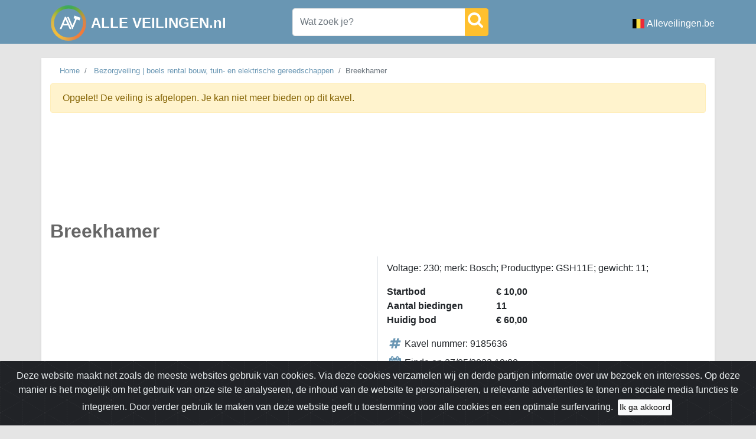

--- FILE ---
content_type: text/html; charset=utf-8
request_url: https://alleveilingen.nl/nl/Troostwijk/kavel/2354416/breekhamer
body_size: 7817
content:
<!DOCTYPE html>
<html lang="nl">
<head>
    <title>Breekhamer Kavel nummer: 9185636 - AlleVeilingen</title>
    
<meta charset="utf-8" />
<meta name="description" content="Breekhamer Kavel nummer: 9185636 Online veiling van Bezorgveiling | boels rental bouw, tuin- en elektrische gereedschappen" />
<meta name="viewport" content="width=device-width, initial-scale=1.0">
<meta property="og:url" content="https://alleveilingen.nl/nl/Troostwijk/kavel/2354416/breekhamer" />
<meta property="og:type" content="product" />
<meta property="og:title" content="Breekhamer Kavel nummer: 9185636" />
<meta property="og:site_name" content="AlleVeilingen">
<meta property="og:description" content="Breekhamer Kavel nummer: 9185636 Online veiling van Bezorgveiling | boels rental bouw, tuin- en elektrische gereedschappen" />
    <meta property="og:image" content="https://alleveilingen.nl/img/logo.png" />
    <meta property="og:image:type" content="image/webp">

    <meta property="product:price:amount" content="60.00" />
    <meta property="product:price:currency" content="EUR" />

<meta name="twitter:card" content="summary_large_image" />
<meta name="twitter:title" content="Breekhamer Kavel nummer: 9185636" />
<meta name="twitter:description" content="Breekhamer Kavel nummer: 9185636 Online veiling van Bezorgveiling | boels rental bouw, tuin- en elektrische gereedschappen" />

    <meta name="twitter:site" content="@Alle_Veilingen" />

    <meta name="twitter:image" content="https://alleveilingen.nl/img/logo.png" />
<meta name="twitter:domain" content="alleveilingen.nl" />

<meta name="msapplication-TileColor" content="#6996b3">
<meta name="theme-color" content="#6996b3">
<meta name="application-name" content="Alle veilingen"/>

    <link rel="preconnect" href="https://static.alleveilingen.nl">
    <link rel="dns-prefetch" href="https://static.alleveilingen.nl">
    <link rel="apple-touch-icon" sizes="180x180" href="https://static.alleveilingen.nl/apple-touch-icon.png?v=1.0">
    <link rel="icon" type="image/png" sizes="32x32" href="https://static.alleveilingen.nl/favicon-32x32.png?v=1.0">
    <link rel="icon" type="image/png" sizes="16x16" href="https://static.alleveilingen.nl/favicon-16x16.png?v=1.0">
    <link rel="manifest" href="/site.webmanifest?v=1.0" crossorigin="use-credentials">
    <link rel="mask-icon" href="https://static.alleveilingen.nl/safari-pinned-tab.svg?v=1.0" color="#6996b3">
    <link rel="shortcut icon" href="https://static.alleveilingen.nl/favicon.ico?v=1.0">
    
    
        <link rel="stylesheet" href="https://static.alleveilingen.nl/css/site.min.css?v=1669 &#x2B;08a67440fe262bc371fb2169d541ae192f217c28">
    
    <script type="application/ld&#x2B;json">
        {"@context":"https://schema.org","@graph":[{"@type":"Organization","@id":"https://alleveilingen.nl/#organization","name":"AlleVeilingen","alternateName":"Alle veilingen","url":"https://alleveilingen.nl/","logo":"https://alleveilingen.nl/img/logo.webp","sameAs":["https://www.facebook.com/AlleVeilingen"]},{"@type":"WebSite","@id":"https://alleveilingen.nl/#website","name":"AlleVeilingen","url":"https://alleveilingen.nl/","publisher":{"@id":"https://alleveilingen.nl/#organization"}}]}
    </script>
    
        <script async src="https://www.googletagmanager.com/gtag/js?id=UA-142274909-1"></script>
        <script>
            window.dataLayer = window.dataLayer || [];
            function gtag() { dataLayer.push(arguments); }
            gtag('js', new Date());
            gtag('config', 'UA-142274909-1');
        </script>
        <script async src="https://pagead2.googlesyndication.com/pagead/js/adsbygoogle.js?client=ca-pub-7683413942085237"
                crossorigin="anonymous"></script>
    
   
    

    <link rel="canonical" href="https://alleveilingen.nl/nl/Troostwijk/kavel/2354416/breekhamer">

    <script type="application/ld&#x2B;json">
        {"@context":"https://schema.org","@graph":[{"@type":"WebPage","@id":"https://alleveilingen.nl/nl/Troostwijk/kavel/2354416/breekhamer#webpage","url":"https://alleveilingen.nl/nl/Troostwijk/kavel/2354416/breekhamer","name":"Breekhamer","description":"Voltage: 230; merk: Bosch; Producttype: GSH11E; gewicht: 11;","mainEntity":{"@id":"https://alleveilingen.nl/nl/Troostwijk/kavel/2354416/breekhamer#product"},"primaryImageOfPage":null},{"@type":"Product","@id":"https://alleveilingen.nl/nl/Troostwijk/kavel/2354416/breekhamer#product","name":"Breekhamer","url":"https://alleveilingen.nl/nl/Troostwijk/kavel/2354416/breekhamer","sku":"9185636","description":"Voltage: 230; merk: Bosch; Producttype: GSH11E; gewicht: 11;","image":null,"mainEntityOfPage":{"@id":"https://alleveilingen.nl/nl/Troostwijk/kavel/2354416/breekhamer#webpage"},"offers":{"@type":"Offer","url":"https://www.troostwijkauctions.com/nl/breekhamer/03-46769-36270-9185636","priceCurrency":"EUR","price":"60.00","availability":"https://schema.org/OutOfStock","itemCondition":"https://schema.org/UsedCondition","validThrough":"2023-05-27T19:00:00.0000000+02:00","availabilityEnds":"2023-05-27T19:00:00.0000000+02:00","seller":{"@type":"Organization","name":"Troostwijk"}}}]}
    </script>

    <script type="text/javascript">
        if ('serviceWorker' in navigator) {
        window.addEventListener('load', function () {
          navigator.serviceWorker.register('/service-worker.js', {scope: "/"});
        });
      }
    </script>
</head>
<body>
<div class="header pt-1 pt-sm-2 pt-lg-1">
    <div class="container">
        <div class="row">
            <div class="ml-3 pr-lg-5 ">
                <a class="navbar-brand float-left" href="/">
                    <div class="SVGLogo float-left">
                            <img width="60" height="60" src="https://static.alleveilingen.nl/img/alleveilingenLogo.svg" alt="Logo van Alle Veilingen">
                    </div>
                    <h4 class="float-left text-white mt-3 ml-2 font-weight-bold ">
                        ALLE VEILINGEN.nl
                    </h4>
                </a>
            </div>
            <ul class="navbar-nav ml-auto text-white mt-3 d-block d-lg-none justify-content-end mr-1">
                    <li class="nav-item">
                        <a class="nav-link d-flex align-items-center text-white" target="_blank" href="https://alleveilingen.be">
                                <img alt="Alle veilingen in België" src="https://static.alleveilingen.nl/img/countryicons/be.png" width="20" height="16" class="mr-1" />
                            Alleveilingen.be
                        </a>
                    </li>
            </ul>

            <div class="mr-auto my-auto col-md-12 col-lg-4 float-left p-0 pb-1 pb-lg-2 pl-lg-5">
                <form id="mainSearch" action="/nl/kavels">
                    <div class="input-group m-0 mt-sm-1">
                        <input name="keyword" type="text" class="form-control autocomplete" placeholder="Wat zoek je?" data-link="/api/search/AutoCompleteAuctionItem">
                        <div class="input-group-append">
                            <button class="btn btn-light p-1" type="submit">
                                <span class="svgicon SVGSearch"></span>
                            </button>
                        </div>
                    </div>
                </form>
            </div>
                <ul class="navbar-nav ml-auto text-white mt-3 d-none d-lg-block">
                    <li class="nav-item">
                            <a class="nav-link d-flex align-items-center text-white" target="_blank" href="https://alleveilingen.be">
                                <img alt="Alle veilingen in België" src="https://static.alleveilingen.nl/img/countryicons/be.png" width="20" height="16" class="mr-1" />
                                Alleveilingen.be
                        </a>
                    </li>
                </ul>
        </div>
    </div>
</div>
<!--googleoff: all-->
<div class="container alert alert-warning d-none p-3 mt-4" id="adblockerNotification" role="alert">
    <h5>
        <b>
            Je ziet momenteel slechts de helft van de veilingen en kavels
        </b>
    </h5>
    <p>
        Schakel je adblocker uit om alles te bekijken en ons te helpen deze site gratis te houden.
    </p>
    <p> Bedankt voor je steun!
    </p>
</div>
<!--googleon: all-->
<div class="container main shadow-sm mt-lg-4">
    


<div class="row">
    <div class="col-xl-9 pb-0 mb-0">
        
<nav aria-label="breadcrumb">
    <div class="d-none d-md-block">
    <ol class="breadcrumb bg-transparent mb-0 ">
            <li class="breadcrumb-item small">
                <a href="/">Home</a>
            </li>
            <li class="breadcrumb-item small">
                <a href="/nl/Troostwijk/veiling/17076/bezorgveiling-boels-rental-bouw-tuin--en-elektrische-gereedschappen">Bezorgveiling | boels rental bouw, tuin- en elektrische gereedschappen</a>
            </li>
        <li class="breadcrumb-item active small" aria-current="page">Breekhamer</li>
    </ol>
    </div>
    <ol class="breadcrumb bg-transparent mb-0 d-block d-md-none">
        <li class="breadcrumb-item active" aria-current="page">< Terug naar <a href="/nl/Troostwijk/veiling/17076/bezorgveiling-boels-rental-bouw-tuin--en-elektrische-gereedschappen">Bezorgveiling | boels rental bouw, tuin- en elektrische gereedschappen</a></li>
    </ol>
    
    <script type="application/ld&#x2B;json">
        {"@context":"https://schema.org","@type":"BreadcrumbList","@id":"https://alleveilingen.nl/nl/Troostwijk/kavel/2354416/breekhamer#breadcrumb","itemListElement":[{"@type":"ListItem","position":1,"name":"Home","item":"https://alleveilingen.nl/"},{"@type":"ListItem","position":2,"name":"Bezorgveiling | boels rental bouw, tuin- en elektrische gereedschappen","item":"https://alleveilingen.nl/nl/Troostwijk/veiling/17076/bezorgveiling-boels-rental-bouw-tuin--en-elektrische-gereedschappen"},{"@type":"ListItem","position":3,"name":"Breekhamer","item":"https://alleveilingen.nl/nl/Troostwijk/kavel/2354416/breekhamer"}]}
    </script>
</nav>


    </div>
    <div class="col-12 col-lg-3 pb-0 mt-1 mb-0">
    </div>
</div>

    <div class="alert alert-warning" role="alert">
        Opgelet! De veiling is afgelopen. Je kan niet meer bieden op dit kavel.
    </div>
<div class="row pt-2">
    <div class="col-12 col-lg-9 mb-2 pb-2">
        <h1>
            <strong> Breekhamer</strong>
        </h1>
    </div>
    <div class="col-12 col-lg-6 border-right ">
    </div>

    <div class="col-12 pl-0 col-lg-6">
        <div class="col-12 pt-2">
            <p>Voltage: 230; merk: Bosch; Producttype: GSH11E; gewicht: 11;</p>
        </div>
        <div class="col-12 font-weight-bold">
            <div class="row">
                <div class="col-7 col-sm-4 col-lg-5 col-xl-4 col-xxl-3">
                    Startbod
                </div>
                <div class="col-5">
                    € 10,00
                </div>
            </div>
            <div class="row">
                <div class="col-7 col-sm-4 col-lg-5 col-xl-4 col-xxl-3">
                    Aantal biedingen
                </div>
                <div class="col-5">
                    11
                </div>
            </div>
            <div class="row ">
                <div class="col-7 col-sm-4 col-lg-5 col-xl-4 col-xxl-3">
                    Huidig bod
                </div>
                <div class="col-5">
                    € 60,00
                </div>
            </div>
        </div>
        <div class="col-12 pt-3">

            <div class="ml-1 mb-2" title="Einddatum">
                <div class="tooltip">
                    <span>Einddatum</span>
                </div>
                <div>
                    <span class="svgcardicon SVGHashTag"></span>Kavel nummer: 9185636
                </div>
            </div>
            <div class="ml-1 mb-2" title="Einddatum">
                <div class="tooltip">
                    <span>Einddatum</span>
                </div>
                <div>
                    <span class="svgcardicon SVGCalendar"></span>Einde op 27/05/2023 19:00
                </div>
            </div>
            <div class="ml-1 mb-2" title="Veilinghuis">
                <div class="tooltip">
                    <span>Veilinghuis</span>
                </div>
                <div>
                    <span class="svgcardicon SVGGavel"></span>Troostwijk
                </div>
            </div>
                <div class="ml-0 mb-2" title="Veilinghuis">
                    <div class="tooltip">
                        <span>Veilinghuis</span>
                    </div>
                    <div>
                        <span class="SVGMapMarker mr-2"></span>
                        <a rel="external nofollow noopener" target="_blank" href="https://www.google.be/maps/place/Nederland"> Nederland</a>
                    </div>
                </div>

        </div>
        <div class="col-12 mt-2 mb-4 ">
            <div class="page-item text-center">
                <a href="https://www.troostwijkauctions.com/nl/breekhamer/03-46769-36270-9185636/" rel="external nofollow noopener" target="_blank" class="page-link">Bekijk dit kavel op Troostwijk</a>
            </div>
        </div>
    </div>
    <div class="col-12 order-lg-first">

        
    <script async src="https://pagead2.googlesyndication.com/pagead/js/adsbygoogle.js?client=ca-pub-7683413942085237"
            crossorigin="anonymous"></script>
    <ins class="adsbygoogle"
         style="display:block"
         data-ad-format="fluid"
         data-ad-layout-key="-f3-6h+cj-2j-9k"
         data-ad-client="ca-pub-7683413942085237"
         data-ad-slot="7189594302"></ins>
    <script>
     (adsbygoogle = window.adsbygoogle || []).push({});
</script>

    </div>
</div>

<div class="pswp" tabindex="-1" role="dialog" aria-hidden="true">
    <div class="pswp__bg"></div>
    <div class="pswp__scroll-wrap">
        <div class="pswp__container">
            <div class="pswp__item"></div>
            <div class="pswp__item"></div>
            <div class="pswp__item"></div>
        </div>
        <div class="pswp__ui pswp__ui--hidden">
            <div class="pswp__top-bar">
                <div class="pswp__counter"></div>
                <button class="pswp__button pswp__button--close" title="Sluiten (Esc)"></button>
                <button class="pswp__button pswp__button--fs" title="Volledig scherm"></button>
                <button class="pswp__button pswp__button--zoom" title="Zoom in/out"></button>
                <div class="pswp__preloader">
                    <div class="pswp__preloader__icn">
                        <div class="pswp__preloader__cut">
                            <div class="pswp__preloader__donut"></div>
                        </div>
                    </div>
                </div>
            </div>
            <button class="pswp__button pswp__button--arrow--left" title="Vorige"></button>
            <button class="pswp__button pswp__button--arrow--right" title="Volgende"></button>
            <div class="pswp__caption">
                <div class="pswp__caption__center"></div>
            </div>
        </div>
    </div>
</div>



</div>

<footer class="container py-4 bg-white mt-4">
    <div class="row">
      
        <div class="col-6 col-lg pr-0">
            <h5>Snelle links</h5>
            <ul class="list-unstyled text-small">
                    <li><a class="text-muted" href="https://alleveilingen.nl/Index">Home</a></li>
                    <li><a class="text-muted" href="https://alleveilingen.nl/nl/Kavels">Alle kavels</a></li>
            </ul>
        </div>
        <div class="col-6 col-lg pr-0">
            <h5>Meer veilingen</h5>
            <ul class="list-unstyled text-small">
                <li> <img alt="Alle veilingen in België" class="mb-1 mr-1" width="20" height="16" src="https://static.alleveilingen.nl/img/countryicons/be.png"/> <a target="_blank" href="https://alleveilingen.be">Belgi&#xEB;</a></li>
            </ul>
        </div>
        <div class="col-6 col-lg pr-0">
            <h5>Contact</h5>
            <ul class="list-unstyled text-small">
                <li> <img alt="Email" class="mb-1 mr-1" width="16" height="16" src="https://static.alleveilingen.nl/img/Email.png"/><a class="text-muted" href="mailto:info@alleveilingen.net">info@alleveilingen.net</a></li>
            </ul>
        </div>
        <div class="col-6 col-lg pr-0">
            <h5>Volg ons</h5>
            <ul class="list-unstyled text-small">
                <li> <img alt="Facebook" class="mb-1 mr-1" width="16" height="16" src="https://static.alleveilingen.nl/img/Facebook.png"/><a class="text-muted" target="_blank" href="https://www.facebook.com/AlleVeilingen/">Facebook</a></li>
            </ul>
        </div>
        <div class="col-12 col-lg text-center text-lg-right pr-1">
            

<div>
    <a class="resp-sharing-button__link" href="https://facebook.com/sharer/sharer.php?u=https%3A%2F%2Falleveilingen.nl%2Fnl%2FTroostwijk%2Fkavel%2F2354416%2Fbreekhamer" target="_blank" rel="noopener noreferrer" aria-label="Share on Facebook">
        <div class="resp-sharing-button resp-sharing-button--facebook resp-sharing-button--small">
            <div aria-hidden="true" class="resp-sharing-button__icon resp-sharing-button__icon--solid">
                <svg xmlns="http://www.w3.org/2000/svg" viewBox="0 0 24 24">
                    <path d="M18.77 7.46H14.5v-1.9c0-.9.6-1.1 1-1.1h3V.5h-4.33C10.24.5 9.5 3.44 9.5 5.32v2.15h-3v4h3v12h5v-12h3.85l.42-4z" />
                </svg>
            </div>
        </div>
    </a>

    <a class="resp-sharing-button__link" href="https://x.com/intent/post?text=Breekhamer%20Kavel%20nummer%3A%209185636&amp;url=https%3A%2F%2Falleveilingen.nl%2Fnl%2FTroostwijk%2Fkavel%2F2354416%2Fbreekhamer" target="_blank" rel="noopener noreferrer" aria-label="Share on X">
        <div class="resp-sharing-button resp-sharing-button--twitter resp-sharing-button--small">
            <div aria-hidden="true" class="resp-sharing-button__icon resp-sharing-button__icon--solid">
                <!-- X logo -->
                <svg xmlns="http://www.w3.org/2000/svg" viewBox="0 0 24 24">
                    <path d="M18.9 2H22l-6.8 7.8L23.2 22H16.6l-5.2-6.8L5.3 22H2l7.4-8.6L1.5 2H8.2l4.7 6.1L18.9 2zm-1.1 18h1.7L7.3 3.9H5.5L17.8 20z" />
                </svg>
            </div>
        </div>
    </a>

    <a class="resp-sharing-button__link" href="mailto:?subject=Breekhamer%20Kavel%20nummer%3A%209185636&amp;body=https%3A%2F%2Falleveilingen.nl%2Fnl%2FTroostwijk%2Fkavel%2F2354416%2Fbreekhamer" target="_self" rel="noopener" aria-label="Share by email">
        <div class="resp-sharing-button resp-sharing-button--email resp-sharing-button--small">
            <div aria-hidden="true" class="resp-sharing-button__icon resp-sharing-button__icon--solid">
                <svg xmlns="http://www.w3.org/2000/svg" viewBox="0 0 24 24">
                    <path d="M22 4H2C.9 4 0 4.9 0 6v12c0 1.1.9 2 2 2h20c1.1 0 2-.9 2-2V6c0-1.1-.9-2-2-2zM7.25 14.43l-3.5 2c-.08.05-.17.07-.25.07-.17 0-.34-.1-.43-.25-.14-.24-.06-.55.18-.68l3.5-2c.24-.14.55-.06.68.18.14.24.06.55-.18.68zm4.75.07c-.1 0-.2-.03-.27-.08l-8.5-5.5c-.23-.15-.3-.46-.15-.7.15-.22.46-.3.7-.14L12 13.4l8.23-5.32c.23-.15.54-.08.7.15.14.23.07.54-.16.7l-8.5 5.5c-.08.04-.17.07-.27.07zm8.93 1.75c-.1.16-.26.25-.43.25-.08 0-.17-.02-.25-.07l-3.5-2c-.24-.13-.32-.44-.18-.68s.44-.32.68-.18l3.5 2c.24.13.32.44.18.68z" />
                </svg>
            </div>
        </div>
    </a>

    <a class="resp-sharing-button__link" href="https://api.whatsapp.com/send?text=Breekhamer%20Kavel%20nummer%3A%209185636%20https%3A%2F%2Falleveilingen.nl%2Fnl%2FTroostwijk%2Fkavel%2F2354416%2Fbreekhamer" target="_blank" rel="noopener noreferrer" aria-label="Share on WhatsApp">
        <div class="resp-sharing-button resp-sharing-button--whatsapp resp-sharing-button--small">
            <div aria-hidden="true" class="resp-sharing-button__icon resp-sharing-button__icon--solid">
                <svg xmlns="http://www.w3.org/2000/svg" viewBox="0 0 24 24">
                    <path d="M20.1 3.9C17.9 1.7 15 .5 12 .5 5.8.5.7 5.6.7 11.9c0 2 .5 3.9 1.5 5.6L.6 23.4l6-1.6c1.6.9 3.5 1.3 5.4 1.3 6.3 0 11.4-5.1 11.4-11.4-.1-2.8-1.2-5.7-3.3-7.8zM12 21.4c-1.7 0-3.3-.5-4.8-1.3l-.4-.2-3.5 1 1-3.4L4 17c-1-1.5-1.4-3.2-1.4-5.1 0-5.2 4.2-9.4 9.4-9.4 2.5 0 4.9 1 6.7 2.8 1.8 1.8 2.8 4.2 2.8 6.7-.1 5.2-4.3 9.4-9.5 9.4zm5.1-7.1c-.3-.1-1.7-.9-1.9-1-.3-.1-.5-.1-.7.1-.2.3-.8 1-.9 1.1-.2.2-.3.2-.6.1s-1.2-.5-2.3-1.4c-.9-.8-1.4-1.7-1.6-2-.2-.3 0-.5.1-.6s.3-.3.4-.5c.2-.1.3-.3.4-.5.1-.2 0-.4 0-.5C10 9 9.3 7.6 9 7c-.1-.4-.4-.3-.5-.3h-.6s-.4.1-.7.3c-.3.3-1 1-1 2.4s1 2.8 1.1 3c.1.2 2 3.1 4.9 4.3.7.3 1.2.5 1.6.6.7.2 1.3.2 1.8.1.6-.1 1.7-.7 1.9-1.3.2-.7.2-1.2.2-1.3-.1-.3-.3-.4-.6-.5z" />
                </svg>
            </div>
        </div>
    </a>
</div>

        </div>
    </div>
  
</footer>

<div class ="text-center  mb-5 mt-5">
    <small class="text-muted">&copy; 2026 <span class="font-weight-bold">Alleveilingen.</span> Alle rechten voorbehouden.</small>
</div>

<div class="alert text-center cookiealert" role="alert">
    Deze website maakt net zoals de meeste websites gebruik van cookies. Via deze cookies verzamelen wij en derde partijen informatie over uw bezoek en interesses. Op deze manier is het mogelijk om het gebruik van onze site te analyseren, de inhoud van de website te personaliseren, u relevante advertenties te tonen en sociale media functies te integreren.
    Door verder gebruik te maken van deze website geeft u toestemming voor alle cookies en een optimale surfervaring.
    <button type="button" class="btn btn-sm acceptcookies m-1 bg-light" aria-label="Close">
        Ik ga akkoord
    </button>
</div>
 
    
    <script src="https://static.alleveilingen.nl/js/site.min.js?v=1669 &#x2B;08a67440fe262bc371fb2169d541ae192f217c28"></script>




    <script defer>

        thumbs = new Swiper('.gallery-thumbs',
            {
                spaceBetween: 10,
                slidesPerView: 4,
                freeMode: true,
                watchSlidesVisibility: true,
                watchSlidesProgress: true,
                loop: false,
            });
        main = new Swiper(".gallery-top",
            {
                loop: false,
                slidesPerView: 1,
                spaceBetween: 10,
                centeredSlides: true,
                slideToClickedSlide: false,
                navigation: {
                    nextEl: '.swiper-button-next',
                    prevEl: '.swiper-button-prev'
                },
                keyboard: {
                    enabled: true,
                },
                thumbs: {
                    swiper: thumbs
                }
            });

        initPhotoSwipeFromDOM(".my-gallery");
    </script>


<!--googleoff: all-->

    <script>
        document.addEventListener("DOMContentLoaded", function() {
            // Create a dummy ad element to test AdBlock
            var ad = document.createElement('div');
            ad.className = 'adsbygoogle ad-banner ad-unit ad-placeholder'; // Common blocked class names
            ad.style.display = 'block';
            ad.style.width = '100px';
            ad.style.height = '100px';
            ad.style.position = 'absolute';
            ad.style.top = '-9999px'; // Keep it off-screen
            document.body.appendChild(ad);

            // Fake ad request
            var fakeAd = document.createElement("script");
            fakeAd.src = "https://pagead2.googlesyndication.com/pagead/js/adsbygoogle.js";
            fakeAd.type = "text/javascript";
            fakeAd.onerror = function() {
                console.warn("AdBlock detected (Fake ad request blocked)!");
                showAdblockWarning();
            };
            document.head.appendChild(fakeAd);

            // Delay check to allow AdBlockers to act
            setTimeout(function() {
                var isBlocked = false;

                // Check if ad element is hidden or removed
                if (!ad.parentNode || ad.offsetHeight === 0 || getComputedStyle(ad).display === 'none') {
                    console.warn("AdBlock detected (Element hidden or removed)!");
                    isBlocked = true;
                }

                // Check if ad container is blocked
                if (document.querySelectorAll('.adsbygoogle').length === 0) {
                    console.warn("AdBlock detected (No ad elements found)!");
                    isBlocked = true;
                }

                // If blocked, show notification and hide elements
                if (isBlocked) {
                    showAdblockWarning();
                }

                // Cleanup test ad
                ad.remove();
            }, 800); // Increased delay for better detection

            // Function to show AdBlock warning
            function showAdblockWarning() {
                var notification = document.getElementById("adblockerNotification");
                if (notification) {
                    notification.classList.remove('d-none');
                }

                document.querySelectorAll('.blocked').forEach(el => {
                    el.style.display = 'none';
                });
            }
        });
    </script>
    <!--googleon: all-->
<!---Version 1669 &#x2B;08a67440fe262bc371fb2169d541ae192f217c28 - Production--->
</body>
</html>

--- FILE ---
content_type: text/html; charset=utf-8
request_url: https://www.google.com/recaptcha/api2/aframe
body_size: 268
content:
<!DOCTYPE HTML><html><head><meta http-equiv="content-type" content="text/html; charset=UTF-8"></head><body><script nonce="VS7HPF0TltSMANzF99HDIQ">/** Anti-fraud and anti-abuse applications only. See google.com/recaptcha */ try{var clients={'sodar':'https://pagead2.googlesyndication.com/pagead/sodar?'};window.addEventListener("message",function(a){try{if(a.source===window.parent){var b=JSON.parse(a.data);var c=clients[b['id']];if(c){var d=document.createElement('img');d.src=c+b['params']+'&rc='+(localStorage.getItem("rc::a")?sessionStorage.getItem("rc::b"):"");window.document.body.appendChild(d);sessionStorage.setItem("rc::e",parseInt(sessionStorage.getItem("rc::e")||0)+1);localStorage.setItem("rc::h",'1768088650235');}}}catch(b){}});window.parent.postMessage("_grecaptcha_ready", "*");}catch(b){}</script></body></html>